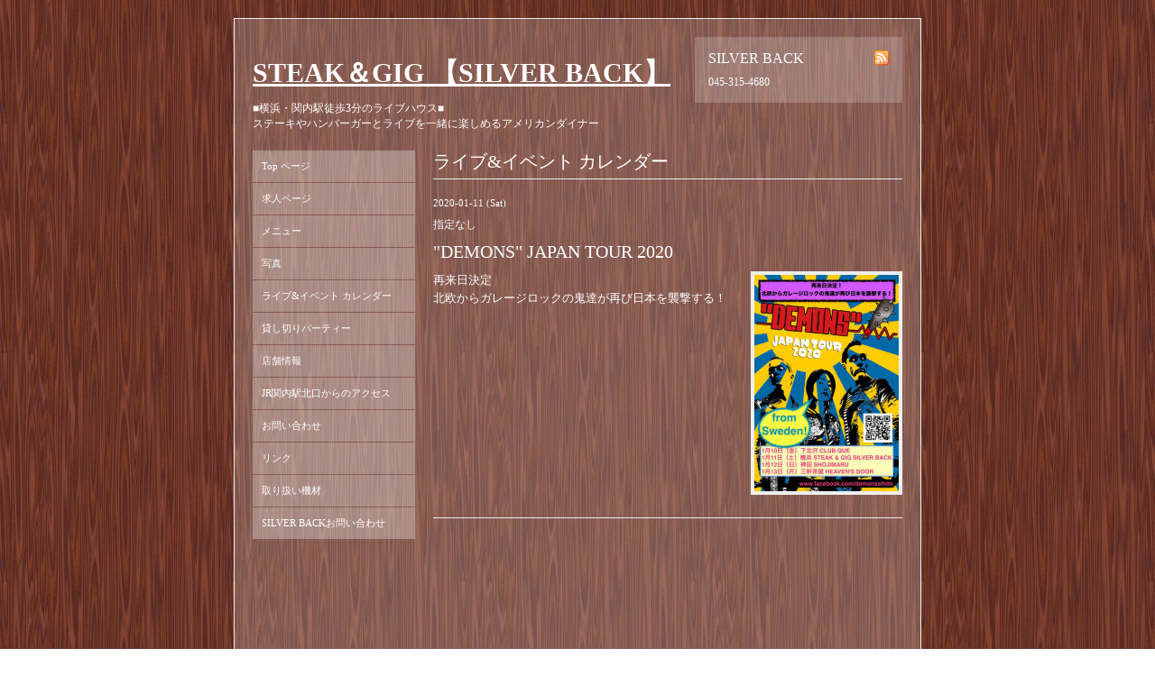

--- FILE ---
content_type: text/html; charset=utf-8
request_url: https://silverback.yokohama/calendar/2976091
body_size: 2792
content:
<!DOCTYPE html PUBLIC "-//W3C//DTD XHTML 1.0 Transitional//EN" "http://www.w3.org/TR/xhtml1/DTD/xhtml1-transitional.dtd">
<html xmlns="http://www.w3.org/1999/xhtml" xml:lang="ja" lang="ja">
<head>
  <meta http-equiv="Content-Type" content="text/html; charset=UTF-8" />
  <title>&quot;DEMONS&quot; JAPAN TOUR 2020 - STEAK＆GIG 【SILVER BACK】 </title>
  <meta name="keywords" content="ロックバー,Rockbar,ステーキ,Steak,ライブハウス,アメリカンダイナー" />
  <meta name="description" content="再来日決定北欧からガレージロックの鬼達が再び日本を襲撃する！" />
  <meta property="og:title" content="STEAK＆GIG 【SILVER BACK】 " />
  <meta property="og:image" content="https://cdn.goope.jp/41058/1611062243013sdq.jpg" />
  <meta property="og:site_name" content="STEAK＆GIG 【SILVER BACK】 " />
  <meta http-equiv="content-style-type" content="text/css" />
  <meta http-equiv="content-script-type" content="text/javascript" />
  <link rel="shortcut icon" href="//cdn.goope.jp/41058/180517205523-5afd6dab10d0e.ico" />
  <link rel="alternate" type="application/rss+xml" title="STEAK＆GIG 【SILVER BACK】  / RSS" href="/feed.rss" />
  <style type="text/css" media="all">@import "/style.css?269787-1691465262";</style>
  <link href="/assets/colorbox/modal/style.css" rel="stylesheet" />
  <script src="/assets/jquery/jquery-1.9.1.min.js"></script>
  <script src="/assets/colorbox/jquery.colorbox-min.js"></script>
  <script type="text/javascript" src="/js/tooltip.js"></script>

  <script>
    jQuery(document).ready(function($){
      $('.navi_recruit, .navi_melmaga').colorbox({
        iframe   : true
       ,width    : '80%'
       ,height   : '80%'
       ,fixed    : true
       ,maxWidth : '600px'
      });

      $('#main').find('.thickbox').colorbox({
        rel      : $(this).attr('rel')
       ,maxWidth : '80%'
       ,maxHeight: '80%'
       ,fixed    : true
      });
    });
  </script>
<meta name="google-site-verification" content="tbCaWsItE4A4bJ7mMEH0Jn33qjrBOKM_pnASwLWikJ8" />
</head>

<body id="calendar">

<div id="wrapper">
  <div id="wrapper_inner">

    <!-- ヘッダー部分ここから // -->
    <div id="header">
      <div id="header_inner">

        <div class="shop_title">
          <div class="shop_rss"><a href="/feed.rss"><img src="/img/icon/rss.png" /></a></div>
          <div class="shop_name">SILVER BACK</div>
          <div class="shop_tel">045-315-4680</div>
        </div>

        <div class="site_title">
          <h1 class="site_logo"><a href="https://silverback.yokohama">STEAK＆GIG 【SILVER BACK】 </a></h1>
          <div class="site_description">■横浜・関内駅徒歩3分のライブハウス■<br />
ステーキやハンバーガーとライブを一緒に楽しめるアメリカンダイナー</div>
        </div>

        <br class="clear" />

      </div>
    </div>
    <!-- // ヘッダー部分ここまで -->


    <div id="contents">
      <div id="contents_inner">


        <!-- メイン部分ここから -->
        <div id="main">
          <div id="main_inner">















<!----------------------------------------------

  ページ：カレンダー

---------------------------------------------->
<h2 class="page_title">ライブ&イベント カレンダー</h2>





<div class="schedule_detail">
  <div class="schedule_detail_date">
    2020-01-11 (Sat)
  </div>
  <div class="schedule_detail_category">
    指定なし
  </div>
  <div class="schedule_detail_title">
    "DEMONS" JAPAN TOUR 2020
  </div>
  <div class="schedule_detail_body">
    <a href='//cdn.goope.jp/41058/191226192138-5e0489b26ffec.jpg' class='thickbox'><img src='//cdn.goope.jp/41058/191226192138-5e0489b26ffec_m.jpg' alt='&quot;DEMONS&quot; JAPAN TOUR 2020'/></a>
    <p>再来日決定</p>
<p>北欧からガレージロックの鬼達が再び日本を襲撃する！</p>
<p>&nbsp;</p>
    <br class="clear" />
  </div>
</div>






















          </div>
        </div>
        <!-- // メイン部分ここまで -->

      </div>
    </div>
    <!-- // contents -->


    <!-- ナビゲーション部分ここから // -->
    <div id="navi">
      <div id="navi_inner">
        <ul>
          
          <li><a href="/"  class="navi_top">Top ページ</a></li>
          
          <li><a href="/recruit"  class="navi_recruit">求人ページ</a></li>
          
          <li><a href="/menu"  class="navi_menu">メニュー</a></li>
          
          <li><a href="/photo"  class="navi_photo">写真</a></li>
          
          <li><a href="/calendar"  class="navi_calendar active">ライブ&イベント カレンダー</a></li>
          
          <li><a href="/free/party"  class="navi_free free_451923">貸し切りパーティー</a></li>
          
          <li><a href="/about"  class="navi_about">店舗情報</a></li>
          
          <li><a href="/free/access"  class="navi_free free_494130">JR関内駅北口からのアクセス</a></li>
          
          <li><a href="/contact"  class="navi_contact">お問い合わせ</a></li>
          
          <li><a href="/free/link"  class="navi_free free_163097">リンク</a></li>
          
          <li><a href="/free/kizai"  class="navi_free free_486631">取り扱い機材</a></li>
          
          <li><a href="/free/com"  class="navi_free free_490520">SILVER BACKお問い合わせ</a></li>
          
        </ul>
        <br class="clear" />
      </div>
<!-- ナビゲーションパーツここから // -->
      <div id="navi_parts">
<div class="navi_parts_detail">
<iframe src="https://www.facebook.com/plugins/page.php?href=https%3A%2F%2Fwww.facebook.com%2FSilverBackYokohama%2F&tabs=timeline&width=200&height=300&small_header=true&adapt_container_width=true&hide_cover=true&show_facepile=false&appId" width="180" height="300" style="border:none;overflow:hidden" scrolling="no" frameborder="0" allowTransparency="true" allow="encrypted-media"></iframe>
</div>
<div class="navi_parts_detail">
<a href="http://smoky.main.jp/" target="_blank"><img src="//cdn.goope.jp/41058/180516232907-5afc403362719.jpg" alt="Smoky HP" /></a>
</div>
<div class="navi_parts_detail">
<a href="http://www.natural-h.info" target="_blank"><img src="//cdn.goope.jp/41058/180517020124-5afc63e46949c.jpg" alt="Natural H HP" /></a>
</div>
<div class="navi_parts_detail">
<br><a title="STEAK＆GIG SILVER BACK" target="_blank" href="http://r.gnavi.co.jp/pzayfnwn0000/?sc_cid=ptg_pfr_rtop">STEAK＆GIG SILVER BACK</a><br><img title="ぐるなび" alt="ぐるなび" src="//x.gnst.jp/vi/lm/g.png"><a title="ぐるなび" target="_blank" href="http://www.gnavi.co.jp/?sc_cid=itd_pfr_wtop">ぐるなび</a><br>
</div>
</div>

      <!-- // ナビゲーションパーツここまで -->
    </div>
    <!-- // ナビゲーション部分ここまで -->


    <!-- サイドバー部分ここから // -->
    <div id="sidebar">
      <div id="sidebar_inner">

        <div class="today_area">
          <div class="today_title">2026.01.15 Thursday</div>
          
        </div>

        <div class="qr_area">
          <div class="qr_title">携帯サイト</div>
          <div class="qr_img"><img src="//r.goope.jp/qr/silverback"width="100" height="100" /></div>
        </div>

        <div class="counter_area">
          <div class="counter_title">カウンター</div>
          <div class="counter_today">
            Today: <span class="num">623</span>
          </div>
          <div class="counter_yesterday">
            Yesterday: <span class="num">1985</span>
          </div>
          <div class="counter_total">
            Total: <span class="num">1557251</span>
          </div>
        </div>

      </div>
    </div>
    <!-- // サイドバー部分ここまで -->


    <!-- フッター部分ここから // -->
    <div id="footer">
      <div id="footer_inner">

        <div class="copyright">
          &copy;2026 <a href="https://silverback.yokohama">SILVER BACK</a>. All Rights Reserved.
        </div>

        <div class="powered_sns">
          <span class="powered">
            Powered by 
            <a href="https://goope.jp/">グーペ</a> / <a href="https://admin.goope.jp/">Admin</a>
          </span>
          <span class="social_wrap">   
            

                 

               
          </span>                   
        </div>

        <br class="clear" />

      </div>
    </div>
    <!-- // フッター部分ここまで -->

  </div>
</div>

</body>
</html>


--- FILE ---
content_type: text/css
request_url: https://silverback.yokohama/assets/colorbox/modal/style.css
body_size: 1086
content:
@charset "utf-8";

/*
    Colorbox Core Style:
    The following CSS is consistent between example themes and should not be altered.
*/
#colorbox,#cboxOverlay,#cboxWrapper {
  position:absolute;
  top:0;
  left:0;
  z-index:9999;
  overflow:hidden
}

#cboxWrapper {
  max-width:none
}

#cboxOverlay {
  position:fixed;
  width:100%;
  height:100%
}

#cboxMiddleLeft,#cboxBottomLeft {
  clear:left
}

#cboxContent {
  position:relative
}

#cboxLoadedContent {
  overflow:auto;
  -webkit-overflow-scrolling:touch
}

#cboxTitle {
  margin:0
}

#cboxLoadingOverlay,#cboxLoadingGraphic {
  position:absolute;
  top:0;
  left:0;
  width:100%;
  height:100%
}

#cboxPrevious,#cboxNext,#cboxClose,#cboxSlideshow {
  cursor:pointer
}

.cboxPhoto {
  float:left;
  margin:auto;
  border:0;
  display:block;
  max-width:none;
  -ms-interpolation-mode:bicubic
}

.cboxIframe {
  width:100%;
  height:100%;
  display:block;
  border:0;
  padding:0;
  margin:0
}

#colorbox,#cboxContent,#cboxLoadedContent {
  box-sizing:content-box;
  -moz-box-sizing:content-box;
  -webkit-box-sizing:content-box
}

/*
    User Style:
    Change the following styles to modify the appearance of Colorbox.  They are
    ordered & tabbed in a way that represents the nesting of the generated HTML.
*/
#cboxOverlay {
  background:#000
}

#colorbox {
  outline:0
}

#cboxTopLeft {
  width:14px;
  height:14px;
  background:url(images/controls.png) no-repeat 0 0
}

#cboxTopCenter {
  height:14px;
  background:url(images/border.png) repeat-x top left
}

#cboxTopRight {
  width:14px;
  height:14px;
  background:url(images/controls.png) no-repeat -36px 0
}

#cboxBottomLeft {
  width:14px;
  height:43px;
  background:url(images/controls.png) no-repeat 0 -32px
}

#cboxBottomCenter {
  height:43px;
  background:url(images/border.png) repeat-x bottom left
}

#cboxBottomRight {
  width:14px;
  height:43px;
  background:url(images/controls.png) no-repeat -36px -32px
}

#cboxMiddleLeft {
  width:14px;
  background:url(images/controls.png) repeat-y -175px 0
}

#cboxMiddleRight {
  width:14px;
  background:url(images/controls.png) repeat-y -211px 0
}

#cboxContent {
  background:#fff;
  overflow:visible
}

.cboxIframe {
  background:#fff
}

#cboxError {
  padding:50px;
  border:1px solid #ccc
}

#cboxLoadedContent {
  margin-bottom:5px
}

#cboxLoadingOverlay {
  background:url(images/loading_background.png) no-repeat center center
}

#cboxLoadingGraphic {
  background:url(images/loading.gif) no-repeat center center
}

#cboxTitle {
  position:absolute;
  bottom:-25px;
  left:0;
  text-align:center;
  width:100%;
  font-weight:700;
  color:#7C7C7C
}

#cboxCurrent {
  position:absolute;
  bottom:-25px;
  left:58px;
  font-weight:700;
  color:#7C7C7C
}

/* these elements are buttons, and may need to have additional styles reset to avoid unwanted base styles */
#cboxPrevious,#cboxNext,#cboxSlideshow,#cboxClose {
  border:0;
  padding:0;
  margin:0;
  overflow:visible;
  position:absolute;
  bottom:-29px;
  background:url(images/controls.png) no-repeat 0 0;
  width:23px;
  height:23px;
  text-indent:-9999px
}

/* avoid outlines on :active (mouseclick), but preserve outlines on :focus (tabbed navigating) */
#cboxPrevious:active,#cboxNext:active,#cboxSlideshow:active,#cboxClose:active {
  outline:0
}

#cboxPrevious {
  left:0;
  background-position:-51px -25px
}

#cboxPrevious:hover {
  background-position:-51px 0
}

#cboxNext {
  left:27px;
  background-position:-75px -25px
}

#cboxNext:hover {
  background-position:-75px 0
}

#cboxClose {
  right:0;
  background-position:-100px -25px
}

#cboxClose:hover {
  background-position:-100px 0
}

.cboxSlideshow_on #cboxSlideshow {
  background-position:-125px 0;
  right:27px
}

.cboxSlideshow_on #cboxSlideshow:hover {
  background-position:-150px 0
}

.cboxSlideshow_off #cboxSlideshow {
  background-position:-150px -25px;
  right:27px
}

.cboxSlideshow_off #cboxSlideshow:hover {
  background-position:-125px 0
}
